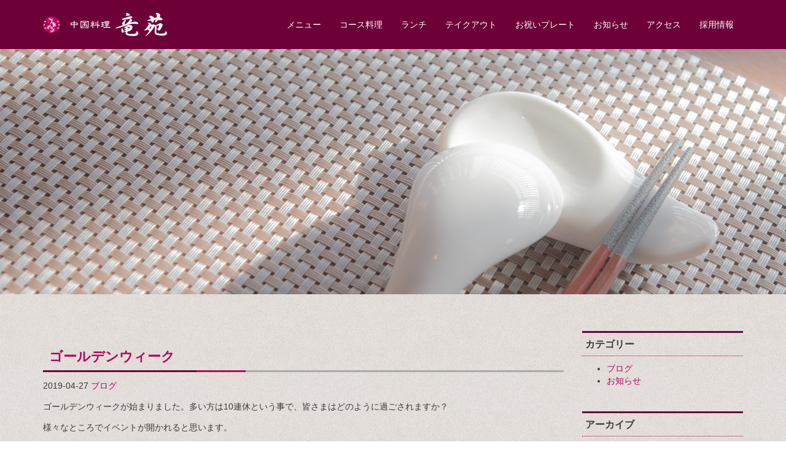

--- FILE ---
content_type: text/html; charset=UTF-8
request_url: https://ryuen.jp/2019/04/
body_size: 9464
content:
<!doctype html>
<head>
<meta charset="utf-8">
<meta http-equiv="X-UA-Compatible" content="IE=edge,chrome=1">
<title>4月 | 2019 | 吉岡町の中国料理店 竜苑</title>

<!--[if lt IE 9]>
<script src="js/html5shiv.js"></script>
<script src="js/respond.min.js"></script>
<![endif]-->

<meta name="viewport" content="width=device-width, initial-scale=1.0, maximum-scale=1">

<link rel="stylesheet" href="https://ryuen.jp/wp-content/themes/bc-bootstrap3/css/bootstrap.min.css">
<link rel="stylesheet" href="https://ryuen.jp/wp-content/themes/bc-bootstrap3/style.css" type="text/css" media="screen" />

<link rel="shortcut icon" href="images/ico/favicon.ico">
<link rel="apple-touch-icon-precomposed" sizes="144x144" href="images/ico/icon-144.png">
<link rel="apple-touch-icon-precomposed" sizes="114x114" href="images/ico/icon-114.png">
<link rel="apple-touch-icon-precomposed" sizes="72x72" href="images/ico/icon-72.png">
<link rel="apple-touch-icon-precomposed" href="images/ico/icon-57.png">

<meta name='robots' content='max-image-preview:large' />
<link rel='dns-prefetch' href='//www.googletagmanager.com' />
<script type="text/javascript">
/* <![CDATA[ */
window._wpemojiSettings = {"baseUrl":"https:\/\/s.w.org\/images\/core\/emoji\/15.0.3\/72x72\/","ext":".png","svgUrl":"https:\/\/s.w.org\/images\/core\/emoji\/15.0.3\/svg\/","svgExt":".svg","source":{"concatemoji":"https:\/\/ryuen.jp\/wp-includes\/js\/wp-emoji-release.min.js?ver=6.5.7"}};
/*! This file is auto-generated */
!function(i,n){var o,s,e;function c(e){try{var t={supportTests:e,timestamp:(new Date).valueOf()};sessionStorage.setItem(o,JSON.stringify(t))}catch(e){}}function p(e,t,n){e.clearRect(0,0,e.canvas.width,e.canvas.height),e.fillText(t,0,0);var t=new Uint32Array(e.getImageData(0,0,e.canvas.width,e.canvas.height).data),r=(e.clearRect(0,0,e.canvas.width,e.canvas.height),e.fillText(n,0,0),new Uint32Array(e.getImageData(0,0,e.canvas.width,e.canvas.height).data));return t.every(function(e,t){return e===r[t]})}function u(e,t,n){switch(t){case"flag":return n(e,"\ud83c\udff3\ufe0f\u200d\u26a7\ufe0f","\ud83c\udff3\ufe0f\u200b\u26a7\ufe0f")?!1:!n(e,"\ud83c\uddfa\ud83c\uddf3","\ud83c\uddfa\u200b\ud83c\uddf3")&&!n(e,"\ud83c\udff4\udb40\udc67\udb40\udc62\udb40\udc65\udb40\udc6e\udb40\udc67\udb40\udc7f","\ud83c\udff4\u200b\udb40\udc67\u200b\udb40\udc62\u200b\udb40\udc65\u200b\udb40\udc6e\u200b\udb40\udc67\u200b\udb40\udc7f");case"emoji":return!n(e,"\ud83d\udc26\u200d\u2b1b","\ud83d\udc26\u200b\u2b1b")}return!1}function f(e,t,n){var r="undefined"!=typeof WorkerGlobalScope&&self instanceof WorkerGlobalScope?new OffscreenCanvas(300,150):i.createElement("canvas"),a=r.getContext("2d",{willReadFrequently:!0}),o=(a.textBaseline="top",a.font="600 32px Arial",{});return e.forEach(function(e){o[e]=t(a,e,n)}),o}function t(e){var t=i.createElement("script");t.src=e,t.defer=!0,i.head.appendChild(t)}"undefined"!=typeof Promise&&(o="wpEmojiSettingsSupports",s=["flag","emoji"],n.supports={everything:!0,everythingExceptFlag:!0},e=new Promise(function(e){i.addEventListener("DOMContentLoaded",e,{once:!0})}),new Promise(function(t){var n=function(){try{var e=JSON.parse(sessionStorage.getItem(o));if("object"==typeof e&&"number"==typeof e.timestamp&&(new Date).valueOf()<e.timestamp+604800&&"object"==typeof e.supportTests)return e.supportTests}catch(e){}return null}();if(!n){if("undefined"!=typeof Worker&&"undefined"!=typeof OffscreenCanvas&&"undefined"!=typeof URL&&URL.createObjectURL&&"undefined"!=typeof Blob)try{var e="postMessage("+f.toString()+"("+[JSON.stringify(s),u.toString(),p.toString()].join(",")+"));",r=new Blob([e],{type:"text/javascript"}),a=new Worker(URL.createObjectURL(r),{name:"wpTestEmojiSupports"});return void(a.onmessage=function(e){c(n=e.data),a.terminate(),t(n)})}catch(e){}c(n=f(s,u,p))}t(n)}).then(function(e){for(var t in e)n.supports[t]=e[t],n.supports.everything=n.supports.everything&&n.supports[t],"flag"!==t&&(n.supports.everythingExceptFlag=n.supports.everythingExceptFlag&&n.supports[t]);n.supports.everythingExceptFlag=n.supports.everythingExceptFlag&&!n.supports.flag,n.DOMReady=!1,n.readyCallback=function(){n.DOMReady=!0}}).then(function(){return e}).then(function(){var e;n.supports.everything||(n.readyCallback(),(e=n.source||{}).concatemoji?t(e.concatemoji):e.wpemoji&&e.twemoji&&(t(e.twemoji),t(e.wpemoji)))}))}((window,document),window._wpemojiSettings);
/* ]]> */
</script>
<link rel='stylesheet' id='responsive-slider-css' href='https://ryuen.jp/wp-content/plugins/responsive-slider/css/responsive-slider.css?ver=0.1' type='text/css' media='all' />
<style id='wp-emoji-styles-inline-css' type='text/css'>

	img.wp-smiley, img.emoji {
		display: inline !important;
		border: none !important;
		box-shadow: none !important;
		height: 1em !important;
		width: 1em !important;
		margin: 0 0.07em !important;
		vertical-align: -0.1em !important;
		background: none !important;
		padding: 0 !important;
	}
</style>
<link rel='stylesheet' id='wp-block-library-css' href='https://ryuen.jp/wp-includes/css/dist/block-library/style.min.css?ver=6.5.7' type='text/css' media='all' />
<style id='classic-theme-styles-inline-css' type='text/css'>
/*! This file is auto-generated */
.wp-block-button__link{color:#fff;background-color:#32373c;border-radius:9999px;box-shadow:none;text-decoration:none;padding:calc(.667em + 2px) calc(1.333em + 2px);font-size:1.125em}.wp-block-file__button{background:#32373c;color:#fff;text-decoration:none}
</style>
<style id='global-styles-inline-css' type='text/css'>
body{--wp--preset--color--black: #000000;--wp--preset--color--cyan-bluish-gray: #abb8c3;--wp--preset--color--white: #ffffff;--wp--preset--color--pale-pink: #f78da7;--wp--preset--color--vivid-red: #cf2e2e;--wp--preset--color--luminous-vivid-orange: #ff6900;--wp--preset--color--luminous-vivid-amber: #fcb900;--wp--preset--color--light-green-cyan: #7bdcb5;--wp--preset--color--vivid-green-cyan: #00d084;--wp--preset--color--pale-cyan-blue: #8ed1fc;--wp--preset--color--vivid-cyan-blue: #0693e3;--wp--preset--color--vivid-purple: #9b51e0;--wp--preset--gradient--vivid-cyan-blue-to-vivid-purple: linear-gradient(135deg,rgba(6,147,227,1) 0%,rgb(155,81,224) 100%);--wp--preset--gradient--light-green-cyan-to-vivid-green-cyan: linear-gradient(135deg,rgb(122,220,180) 0%,rgb(0,208,130) 100%);--wp--preset--gradient--luminous-vivid-amber-to-luminous-vivid-orange: linear-gradient(135deg,rgba(252,185,0,1) 0%,rgba(255,105,0,1) 100%);--wp--preset--gradient--luminous-vivid-orange-to-vivid-red: linear-gradient(135deg,rgba(255,105,0,1) 0%,rgb(207,46,46) 100%);--wp--preset--gradient--very-light-gray-to-cyan-bluish-gray: linear-gradient(135deg,rgb(238,238,238) 0%,rgb(169,184,195) 100%);--wp--preset--gradient--cool-to-warm-spectrum: linear-gradient(135deg,rgb(74,234,220) 0%,rgb(151,120,209) 20%,rgb(207,42,186) 40%,rgb(238,44,130) 60%,rgb(251,105,98) 80%,rgb(254,248,76) 100%);--wp--preset--gradient--blush-light-purple: linear-gradient(135deg,rgb(255,206,236) 0%,rgb(152,150,240) 100%);--wp--preset--gradient--blush-bordeaux: linear-gradient(135deg,rgb(254,205,165) 0%,rgb(254,45,45) 50%,rgb(107,0,62) 100%);--wp--preset--gradient--luminous-dusk: linear-gradient(135deg,rgb(255,203,112) 0%,rgb(199,81,192) 50%,rgb(65,88,208) 100%);--wp--preset--gradient--pale-ocean: linear-gradient(135deg,rgb(255,245,203) 0%,rgb(182,227,212) 50%,rgb(51,167,181) 100%);--wp--preset--gradient--electric-grass: linear-gradient(135deg,rgb(202,248,128) 0%,rgb(113,206,126) 100%);--wp--preset--gradient--midnight: linear-gradient(135deg,rgb(2,3,129) 0%,rgb(40,116,252) 100%);--wp--preset--font-size--small: 13px;--wp--preset--font-size--medium: 20px;--wp--preset--font-size--large: 36px;--wp--preset--font-size--x-large: 42px;--wp--preset--spacing--20: 0.44rem;--wp--preset--spacing--30: 0.67rem;--wp--preset--spacing--40: 1rem;--wp--preset--spacing--50: 1.5rem;--wp--preset--spacing--60: 2.25rem;--wp--preset--spacing--70: 3.38rem;--wp--preset--spacing--80: 5.06rem;--wp--preset--shadow--natural: 6px 6px 9px rgba(0, 0, 0, 0.2);--wp--preset--shadow--deep: 12px 12px 50px rgba(0, 0, 0, 0.4);--wp--preset--shadow--sharp: 6px 6px 0px rgba(0, 0, 0, 0.2);--wp--preset--shadow--outlined: 6px 6px 0px -3px rgba(255, 255, 255, 1), 6px 6px rgba(0, 0, 0, 1);--wp--preset--shadow--crisp: 6px 6px 0px rgba(0, 0, 0, 1);}:where(.is-layout-flex){gap: 0.5em;}:where(.is-layout-grid){gap: 0.5em;}body .is-layout-flex{display: flex;}body .is-layout-flex{flex-wrap: wrap;align-items: center;}body .is-layout-flex > *{margin: 0;}body .is-layout-grid{display: grid;}body .is-layout-grid > *{margin: 0;}:where(.wp-block-columns.is-layout-flex){gap: 2em;}:where(.wp-block-columns.is-layout-grid){gap: 2em;}:where(.wp-block-post-template.is-layout-flex){gap: 1.25em;}:where(.wp-block-post-template.is-layout-grid){gap: 1.25em;}.has-black-color{color: var(--wp--preset--color--black) !important;}.has-cyan-bluish-gray-color{color: var(--wp--preset--color--cyan-bluish-gray) !important;}.has-white-color{color: var(--wp--preset--color--white) !important;}.has-pale-pink-color{color: var(--wp--preset--color--pale-pink) !important;}.has-vivid-red-color{color: var(--wp--preset--color--vivid-red) !important;}.has-luminous-vivid-orange-color{color: var(--wp--preset--color--luminous-vivid-orange) !important;}.has-luminous-vivid-amber-color{color: var(--wp--preset--color--luminous-vivid-amber) !important;}.has-light-green-cyan-color{color: var(--wp--preset--color--light-green-cyan) !important;}.has-vivid-green-cyan-color{color: var(--wp--preset--color--vivid-green-cyan) !important;}.has-pale-cyan-blue-color{color: var(--wp--preset--color--pale-cyan-blue) !important;}.has-vivid-cyan-blue-color{color: var(--wp--preset--color--vivid-cyan-blue) !important;}.has-vivid-purple-color{color: var(--wp--preset--color--vivid-purple) !important;}.has-black-background-color{background-color: var(--wp--preset--color--black) !important;}.has-cyan-bluish-gray-background-color{background-color: var(--wp--preset--color--cyan-bluish-gray) !important;}.has-white-background-color{background-color: var(--wp--preset--color--white) !important;}.has-pale-pink-background-color{background-color: var(--wp--preset--color--pale-pink) !important;}.has-vivid-red-background-color{background-color: var(--wp--preset--color--vivid-red) !important;}.has-luminous-vivid-orange-background-color{background-color: var(--wp--preset--color--luminous-vivid-orange) !important;}.has-luminous-vivid-amber-background-color{background-color: var(--wp--preset--color--luminous-vivid-amber) !important;}.has-light-green-cyan-background-color{background-color: var(--wp--preset--color--light-green-cyan) !important;}.has-vivid-green-cyan-background-color{background-color: var(--wp--preset--color--vivid-green-cyan) !important;}.has-pale-cyan-blue-background-color{background-color: var(--wp--preset--color--pale-cyan-blue) !important;}.has-vivid-cyan-blue-background-color{background-color: var(--wp--preset--color--vivid-cyan-blue) !important;}.has-vivid-purple-background-color{background-color: var(--wp--preset--color--vivid-purple) !important;}.has-black-border-color{border-color: var(--wp--preset--color--black) !important;}.has-cyan-bluish-gray-border-color{border-color: var(--wp--preset--color--cyan-bluish-gray) !important;}.has-white-border-color{border-color: var(--wp--preset--color--white) !important;}.has-pale-pink-border-color{border-color: var(--wp--preset--color--pale-pink) !important;}.has-vivid-red-border-color{border-color: var(--wp--preset--color--vivid-red) !important;}.has-luminous-vivid-orange-border-color{border-color: var(--wp--preset--color--luminous-vivid-orange) !important;}.has-luminous-vivid-amber-border-color{border-color: var(--wp--preset--color--luminous-vivid-amber) !important;}.has-light-green-cyan-border-color{border-color: var(--wp--preset--color--light-green-cyan) !important;}.has-vivid-green-cyan-border-color{border-color: var(--wp--preset--color--vivid-green-cyan) !important;}.has-pale-cyan-blue-border-color{border-color: var(--wp--preset--color--pale-cyan-blue) !important;}.has-vivid-cyan-blue-border-color{border-color: var(--wp--preset--color--vivid-cyan-blue) !important;}.has-vivid-purple-border-color{border-color: var(--wp--preset--color--vivid-purple) !important;}.has-vivid-cyan-blue-to-vivid-purple-gradient-background{background: var(--wp--preset--gradient--vivid-cyan-blue-to-vivid-purple) !important;}.has-light-green-cyan-to-vivid-green-cyan-gradient-background{background: var(--wp--preset--gradient--light-green-cyan-to-vivid-green-cyan) !important;}.has-luminous-vivid-amber-to-luminous-vivid-orange-gradient-background{background: var(--wp--preset--gradient--luminous-vivid-amber-to-luminous-vivid-orange) !important;}.has-luminous-vivid-orange-to-vivid-red-gradient-background{background: var(--wp--preset--gradient--luminous-vivid-orange-to-vivid-red) !important;}.has-very-light-gray-to-cyan-bluish-gray-gradient-background{background: var(--wp--preset--gradient--very-light-gray-to-cyan-bluish-gray) !important;}.has-cool-to-warm-spectrum-gradient-background{background: var(--wp--preset--gradient--cool-to-warm-spectrum) !important;}.has-blush-light-purple-gradient-background{background: var(--wp--preset--gradient--blush-light-purple) !important;}.has-blush-bordeaux-gradient-background{background: var(--wp--preset--gradient--blush-bordeaux) !important;}.has-luminous-dusk-gradient-background{background: var(--wp--preset--gradient--luminous-dusk) !important;}.has-pale-ocean-gradient-background{background: var(--wp--preset--gradient--pale-ocean) !important;}.has-electric-grass-gradient-background{background: var(--wp--preset--gradient--electric-grass) !important;}.has-midnight-gradient-background{background: var(--wp--preset--gradient--midnight) !important;}.has-small-font-size{font-size: var(--wp--preset--font-size--small) !important;}.has-medium-font-size{font-size: var(--wp--preset--font-size--medium) !important;}.has-large-font-size{font-size: var(--wp--preset--font-size--large) !important;}.has-x-large-font-size{font-size: var(--wp--preset--font-size--x-large) !important;}
.wp-block-navigation a:where(:not(.wp-element-button)){color: inherit;}
:where(.wp-block-post-template.is-layout-flex){gap: 1.25em;}:where(.wp-block-post-template.is-layout-grid){gap: 1.25em;}
:where(.wp-block-columns.is-layout-flex){gap: 2em;}:where(.wp-block-columns.is-layout-grid){gap: 2em;}
.wp-block-pullquote{font-size: 1.5em;line-height: 1.6;}
</style>
<link rel='stylesheet' id='wp-pagenavi-css' href='https://ryuen.jp/wp-content/plugins/wp-pagenavi/pagenavi-css.css?ver=2.70' type='text/css' media='all' />
<script type="text/javascript" src="https://ryuen.jp/wp-includes/js/jquery/jquery.min.js?ver=3.7.1" id="jquery-core-js"></script>
<script type="text/javascript" src="https://ryuen.jp/wp-includes/js/jquery/jquery-migrate.min.js?ver=3.4.1" id="jquery-migrate-js"></script>
<script type="text/javascript" src="https://ryuen.jp/wp-content/plugins/wp-retina-2x/app/picturefill.min.js?ver=1741770791" id="wr2x-picturefill-js-js"></script>

<!-- Site Kit によって追加された Google タグ（gtag.js）スニペット -->

<!-- Google アナリティクス スニペット (Site Kit が追加) -->
<script type="text/javascript" src="https://www.googletagmanager.com/gtag/js?id=GT-TBBKLPFN" id="google_gtagjs-js" async></script>
<script type="text/javascript" id="google_gtagjs-js-after">
/* <![CDATA[ */
window.dataLayer = window.dataLayer || [];function gtag(){dataLayer.push(arguments);}
gtag("set","linker",{"domains":["ryuen.jp"]});
gtag("js", new Date());
gtag("set", "developer_id.dZTNiMT", true);
gtag("config", "GT-TBBKLPFN");
/* ]]> */
</script>

<!-- Site Kit によって追加された終了 Google タグ（gtag.js）スニペット -->
<link rel="https://api.w.org/" href="https://ryuen.jp/wp-json/" /><link rel="EditURI" type="application/rsd+xml" title="RSD" href="https://ryuen.jp/xmlrpc.php?rsd" />
<meta name="generator" content="WordPress 6.5.7" />
<meta name="generator" content="Site Kit by Google 1.153.0" /><style type="text/css" id="custom-background-css">
body.custom-background { background-image: url("https://ryuen.jp/wp-content/uploads/2014/01/back-pattern-light.jpg"); background-position: left top; background-size: auto; background-repeat: repeat; background-attachment: fixed; }
</style>
		
<script src="https://ryuen.jp/wp-content/themes/bc-bootstrap3/js/bootstrap.min.js"></script>

</head>
<body class="archive date custom-background">



	<div class="navbar navbar-inverse navbar-static-top">
        <div class="container">
        	<div class="navbar-header">
            	<a href='https://ryuen.jp/' title='吉岡町の中国料理店 竜苑' rel='home' class="navbar-brand">
            	                    <img src='http://ryuen.jp/wp-content/uploads/2014/01/8cf909b75b346810bd92867ab90213c21.png' alt='吉岡町の中国料理店 竜苑' width="202" height="50">
                </a>
	        	<button class = "navbar-toggle" data-toggle = "collapse" data-target = ".navHeaderCollapse">
					<span class = "icon-bar"></span>
					<span class = "icon-bar"></span>
					<span class = "icon-bar"></span>
				</button>
            </div>
            <div class="collapse navbar-collapse navHeaderCollapse">
	          <ul id="navbar" class="nav navbar-nav navbar-right"><li id="menu-item-2172" class="menu-item menu-item-type-post_type menu-item-object-page menu-item-2172"><a href="https://ryuen.jp/menu/">メニュー</a></li>
<li id="menu-item-2170" class="menu-item menu-item-type-post_type menu-item-object-page menu-item-2170"><a href="https://ryuen.jp/banquet/">コース料理</a></li>
<li id="menu-item-2173" class="menu-item menu-item-type-post_type menu-item-object-page menu-item-2173"><a href="https://ryuen.jp/lunch-2/">ランチ</a></li>
<li id="menu-item-2171" class="menu-item menu-item-type-post_type menu-item-object-page menu-item-2171"><a href="https://ryuen.jp/%e3%83%86%e3%82%a4%e3%82%af%e3%82%a2%e3%82%a6%e3%83%88/">テイクアウト</a></li>
<li id="menu-item-3547" class="menu-item menu-item-type-post_type menu-item-object-page menu-item-3547"><a href="https://ryuen.jp/%e3%81%8a%e7%a5%9d%e3%81%84%e3%83%97%e3%83%ac%e3%83%bc%e3%83%88/">お祝いプレート</a></li>
<li id="menu-item-2168" class="menu-item menu-item-type-post_type menu-item-object-page current_page_parent menu-item-2168"><a href="https://ryuen.jp/news/">お知らせ</a></li>
<li id="menu-item-2169" class="menu-item menu-item-type-post_type menu-item-object-page menu-item-2169"><a href="https://ryuen.jp/access/">アクセス</a></li>
<li id="menu-item-2178" class="menu-item menu-item-type-post_type menu-item-object-page menu-item-2178"><a href="https://ryuen.jp/job/">採用情報</a></li>
</ul>	        </div>
        </div>
    </div>

	    	    				<div class="mainImg"><img src="https://ryuen.jp/wp-content/themes/bc-bootstrap3/images/mainImg03.jpg" alt=""></div>
				    
	<div class = "container">


<div class="row mgt40 mgb40">
	<section role="main" class="col-md-9">
				
	<article class="post-1363 post type-post status-publish format-standard hentry category-blog" id="post-1363">
		        <header>
			            	<h2><a href="https://ryuen.jp/2019/04/%e3%82%b4%e3%83%bc%e3%83%ab%e3%83%87%e3%83%b3%e3%82%a6%e3%82%a3%e3%83%bc%e3%82%af/" rel="bookmark" title="Permanent Link to ゴールデンウィーク">
						ゴールデンウィーク			            	</a></h2>
            			<p class="stats"><time datetime="2019-04-27" class="postDate">2019-04-27</time> <span class="category"> <a href="https://ryuen.jp/category/blog/" rel="category tag">ブログ</a></span>
			 </p>
		</header>
        		
		
<p>ゴールデンウィークが始まりました。多い方は10連休という事で、皆さまはどのように過ごされますか？</p>



<p>様々なところでイベントが開かれると思います。</p>



<p>イベント帰り、伊香保、草津などなどのご旅行帰り、帰省されたご家族皆でのお食事に、当店も皆様のご来店お待ちしております。</p>



<p>2019年ゴールデンウィークの予定です。Facebookには掲載しておりましたが、ホームページが見られない状況になってしまったので掲載できずにいました。申し訳ございません。</p>



<p> ランチタイムのご予約は6名様～、ディナータイムはご予約優先となります。<br> ご来店予定のお客様はご予約お待ちしております。</p>



<p> スタッフ一同皆様のご来店お待ちしております。</p>



<figure class="wp-block-image"><img fetchpriority="high" decoding="async" width="566" height="800" src="https://ryuen.jp/wp-content/uploads/2019/04/img056-566x800.jpg" alt="" class="wp-image-1364" srcset="https://ryuen.jp/wp-content/uploads/2019/04/img056-566x800.jpg 566w, https://ryuen.jp/wp-content/uploads/2019/04/img056-226x320.jpg 226w, https://ryuen.jp/wp-content/uploads/2019/04/img056-940x1329.jpg 940w, https://ryuen.jp/wp-content/uploads/2019/04/img056-566x800@2x.jpg 1132w, https://ryuen.jp/wp-content/uploads/2019/04/img056-226x320@2x.jpg 452w, https://ryuen.jp/wp-content/uploads/2019/04/img056-940x1329@2x.jpg 1880w" sizes="(max-width: 566px) 100vw, 566px" /></figure>
        <div class="clear"></div>
		
	</article>
	

	<article class="post-1361 post type-post status-publish format-standard hentry category-blog" id="post-1361">
		        <header>
			            	<h2><a href="https://ryuen.jp/2019/04/%e5%be%a9%e6%97%a7/" rel="bookmark" title="Permanent Link to 復旧!">
						復旧!			            	</a></h2>
            			<p class="stats"><time datetime="2019-04-27" class="postDate">2019-04-27</time> <span class="category"> <a href="https://ryuen.jp/category/blog/" rel="category tag">ブログ</a></span>
			 </p>
		</header>
        		
		
<p>少しの間ホームページが見られない状況でしたが、ようやく復旧いたしました。</p>



<p>ご迷惑をおかけしました。<br></p>



<p><br></p>
        <div class="clear"></div>
		
	</article>
	

	<article class="post-1341 post type-post status-publish format-standard hentry category-23" id="post-1341">
		        <header>
			            	<h2><a href="https://ryuen.jp/2019/04/4%e6%9c%88%e3%81%ae%e3%81%8a%e4%bc%91%e3%81%bf-4/" rel="bookmark" title="Permanent Link to 4月のお休み">
						4月のお休み			            	</a></h2>
            			<p class="stats"><time datetime="2019-04-04" class="postDate">2019-04-04</time> <span class="category"> <a href="https://ryuen.jp/category/%e3%81%8a%e7%9f%a5%e3%82%89%e3%81%9b/" rel="category tag">お知らせ</a></span>
			 </p>
		</header>
        		
		
<p>4月になりました。<br> 寒い日と暖かい日があり、体調管理が難しいですね。</p>



<p> 遅くなりましたが、4月のお休みです。<br> 本日4日(木)のディナータイムと明日5日(金)はお休みさせていただきます。</p>



<p> また、ゴールデンウィークに関しては改めて掲載いたします。</p>



<figure class="wp-block-image"><img decoding="async" width="800" height="566" src="https://ryuen.jp/wp-content/uploads/2019/04/5ba897d6d697425ab4b38f14e988b482-800x566.jpg" alt="" class="wp-image-1342" srcset="https://ryuen.jp/wp-content/uploads/2019/04/5ba897d6d697425ab4b38f14e988b482-800x566.jpg 800w, https://ryuen.jp/wp-content/uploads/2019/04/5ba897d6d697425ab4b38f14e988b482-320x226.jpg 320w, https://ryuen.jp/wp-content/uploads/2019/04/5ba897d6d697425ab4b38f14e988b482-940x665.jpg 940w, https://ryuen.jp/wp-content/uploads/2019/04/5ba897d6d697425ab4b38f14e988b482-800x566@2x.jpg 1600w, https://ryuen.jp/wp-content/uploads/2019/04/5ba897d6d697425ab4b38f14e988b482-320x226@2x.jpg 640w, https://ryuen.jp/wp-content/uploads/2019/04/5ba897d6d697425ab4b38f14e988b482-940x665@2x.jpg 1880w" sizes="(max-width: 800px) 100vw, 800px" /></figure>
        <div class="clear"></div>
		
	</article>
	

<nav class="pagination">
	</nav>
	</section>
	<aside id="sidebar" class="col-md-3">
    <div class="sidebar_widget"><h4>カテゴリー</h4>
			<ul>
					<li class="cat-item cat-item-1"><a href="https://ryuen.jp/category/blog/">ブログ</a>
</li>
	<li class="cat-item cat-item-23"><a href="https://ryuen.jp/category/%e3%81%8a%e7%9f%a5%e3%82%89%e3%81%9b/">お知らせ</a>
</li>
			</ul>

			</div><div class="sidebar_widget"><h4>アーカイブ</h4>
			<ul>
					<li><a href='https://ryuen.jp/2026/01/'>2026年1月</a></li>
	<li><a href='https://ryuen.jp/2025/12/'>2025年12月</a></li>
	<li><a href='https://ryuen.jp/2025/11/'>2025年11月</a></li>
	<li><a href='https://ryuen.jp/2025/10/'>2025年10月</a></li>
	<li><a href='https://ryuen.jp/2025/09/'>2025年9月</a></li>
	<li><a href='https://ryuen.jp/2025/08/'>2025年8月</a></li>
	<li><a href='https://ryuen.jp/2025/07/'>2025年7月</a></li>
	<li><a href='https://ryuen.jp/2025/06/'>2025年6月</a></li>
	<li><a href='https://ryuen.jp/2025/05/'>2025年5月</a></li>
	<li><a href='https://ryuen.jp/2025/04/'>2025年4月</a></li>
	<li><a href='https://ryuen.jp/2025/03/'>2025年3月</a></li>
	<li><a href='https://ryuen.jp/2025/02/'>2025年2月</a></li>
	<li><a href='https://ryuen.jp/2025/01/'>2025年1月</a></li>
	<li><a href='https://ryuen.jp/2024/12/'>2024年12月</a></li>
	<li><a href='https://ryuen.jp/2024/11/'>2024年11月</a></li>
	<li><a href='https://ryuen.jp/2024/10/'>2024年10月</a></li>
	<li><a href='https://ryuen.jp/2024/09/'>2024年9月</a></li>
	<li><a href='https://ryuen.jp/2024/08/'>2024年8月</a></li>
	<li><a href='https://ryuen.jp/2024/07/'>2024年7月</a></li>
	<li><a href='https://ryuen.jp/2024/06/'>2024年6月</a></li>
	<li><a href='https://ryuen.jp/2024/05/'>2024年5月</a></li>
	<li><a href='https://ryuen.jp/2024/04/'>2024年4月</a></li>
	<li><a href='https://ryuen.jp/2024/03/'>2024年3月</a></li>
	<li><a href='https://ryuen.jp/2024/02/'>2024年2月</a></li>
	<li><a href='https://ryuen.jp/2024/01/'>2024年1月</a></li>
	<li><a href='https://ryuen.jp/2023/12/'>2023年12月</a></li>
	<li><a href='https://ryuen.jp/2023/11/'>2023年11月</a></li>
	<li><a href='https://ryuen.jp/2023/10/'>2023年10月</a></li>
	<li><a href='https://ryuen.jp/2023/09/'>2023年9月</a></li>
	<li><a href='https://ryuen.jp/2023/08/'>2023年8月</a></li>
	<li><a href='https://ryuen.jp/2023/07/'>2023年7月</a></li>
	<li><a href='https://ryuen.jp/2023/06/'>2023年6月</a></li>
	<li><a href='https://ryuen.jp/2023/05/'>2023年5月</a></li>
	<li><a href='https://ryuen.jp/2023/04/'>2023年4月</a></li>
	<li><a href='https://ryuen.jp/2023/03/'>2023年3月</a></li>
	<li><a href='https://ryuen.jp/2023/02/'>2023年2月</a></li>
	<li><a href='https://ryuen.jp/2023/01/'>2023年1月</a></li>
	<li><a href='https://ryuen.jp/2022/12/'>2022年12月</a></li>
	<li><a href='https://ryuen.jp/2022/11/'>2022年11月</a></li>
	<li><a href='https://ryuen.jp/2022/10/'>2022年10月</a></li>
	<li><a href='https://ryuen.jp/2022/09/'>2022年9月</a></li>
	<li><a href='https://ryuen.jp/2022/08/'>2022年8月</a></li>
	<li><a href='https://ryuen.jp/2022/07/'>2022年7月</a></li>
	<li><a href='https://ryuen.jp/2022/06/'>2022年6月</a></li>
	<li><a href='https://ryuen.jp/2022/05/'>2022年5月</a></li>
	<li><a href='https://ryuen.jp/2022/04/'>2022年4月</a></li>
	<li><a href='https://ryuen.jp/2022/03/'>2022年3月</a></li>
	<li><a href='https://ryuen.jp/2022/02/'>2022年2月</a></li>
	<li><a href='https://ryuen.jp/2022/01/'>2022年1月</a></li>
	<li><a href='https://ryuen.jp/2021/12/'>2021年12月</a></li>
	<li><a href='https://ryuen.jp/2021/11/'>2021年11月</a></li>
	<li><a href='https://ryuen.jp/2021/10/'>2021年10月</a></li>
	<li><a href='https://ryuen.jp/2021/09/'>2021年9月</a></li>
	<li><a href='https://ryuen.jp/2021/08/'>2021年8月</a></li>
	<li><a href='https://ryuen.jp/2021/07/'>2021年7月</a></li>
	<li><a href='https://ryuen.jp/2021/06/'>2021年6月</a></li>
	<li><a href='https://ryuen.jp/2021/05/'>2021年5月</a></li>
	<li><a href='https://ryuen.jp/2021/04/'>2021年4月</a></li>
	<li><a href='https://ryuen.jp/2021/03/'>2021年3月</a></li>
	<li><a href='https://ryuen.jp/2021/02/'>2021年2月</a></li>
	<li><a href='https://ryuen.jp/2021/01/'>2021年1月</a></li>
	<li><a href='https://ryuen.jp/2020/12/'>2020年12月</a></li>
	<li><a href='https://ryuen.jp/2020/11/'>2020年11月</a></li>
	<li><a href='https://ryuen.jp/2020/10/'>2020年10月</a></li>
	<li><a href='https://ryuen.jp/2020/09/'>2020年9月</a></li>
	<li><a href='https://ryuen.jp/2020/08/'>2020年8月</a></li>
	<li><a href='https://ryuen.jp/2020/07/'>2020年7月</a></li>
	<li><a href='https://ryuen.jp/2020/06/'>2020年6月</a></li>
	<li><a href='https://ryuen.jp/2020/05/'>2020年5月</a></li>
	<li><a href='https://ryuen.jp/2020/04/'>2020年4月</a></li>
	<li><a href='https://ryuen.jp/2020/03/'>2020年3月</a></li>
	<li><a href='https://ryuen.jp/2020/02/'>2020年2月</a></li>
	<li><a href='https://ryuen.jp/2020/01/'>2020年1月</a></li>
	<li><a href='https://ryuen.jp/2019/12/'>2019年12月</a></li>
	<li><a href='https://ryuen.jp/2019/11/'>2019年11月</a></li>
	<li><a href='https://ryuen.jp/2019/10/'>2019年10月</a></li>
	<li><a href='https://ryuen.jp/2019/09/'>2019年9月</a></li>
	<li><a href='https://ryuen.jp/2019/08/'>2019年8月</a></li>
	<li><a href='https://ryuen.jp/2019/07/'>2019年7月</a></li>
	<li><a href='https://ryuen.jp/2019/06/'>2019年6月</a></li>
	<li><a href='https://ryuen.jp/2019/05/'>2019年5月</a></li>
	<li><a href='https://ryuen.jp/2019/04/' aria-current="page">2019年4月</a></li>
	<li><a href='https://ryuen.jp/2019/03/'>2019年3月</a></li>
	<li><a href='https://ryuen.jp/2019/02/'>2019年2月</a></li>
	<li><a href='https://ryuen.jp/2019/01/'>2019年1月</a></li>
	<li><a href='https://ryuen.jp/2018/12/'>2018年12月</a></li>
	<li><a href='https://ryuen.jp/2018/11/'>2018年11月</a></li>
	<li><a href='https://ryuen.jp/2018/10/'>2018年10月</a></li>
	<li><a href='https://ryuen.jp/2018/09/'>2018年9月</a></li>
	<li><a href='https://ryuen.jp/2018/08/'>2018年8月</a></li>
	<li><a href='https://ryuen.jp/2018/07/'>2018年7月</a></li>
	<li><a href='https://ryuen.jp/2018/05/'>2018年5月</a></li>
	<li><a href='https://ryuen.jp/2018/03/'>2018年3月</a></li>
	<li><a href='https://ryuen.jp/2018/02/'>2018年2月</a></li>
	<li><a href='https://ryuen.jp/2018/01/'>2018年1月</a></li>
	<li><a href='https://ryuen.jp/2017/12/'>2017年12月</a></li>
	<li><a href='https://ryuen.jp/2017/11/'>2017年11月</a></li>
	<li><a href='https://ryuen.jp/2017/10/'>2017年10月</a></li>
	<li><a href='https://ryuen.jp/2017/08/'>2017年8月</a></li>
	<li><a href='https://ryuen.jp/2017/07/'>2017年7月</a></li>
	<li><a href='https://ryuen.jp/2017/06/'>2017年6月</a></li>
	<li><a href='https://ryuen.jp/2017/04/'>2017年4月</a></li>
	<li><a href='https://ryuen.jp/2017/03/'>2017年3月</a></li>
	<li><a href='https://ryuen.jp/2017/02/'>2017年2月</a></li>
	<li><a href='https://ryuen.jp/2017/01/'>2017年1月</a></li>
	<li><a href='https://ryuen.jp/2016/12/'>2016年12月</a></li>
	<li><a href='https://ryuen.jp/2016/11/'>2016年11月</a></li>
	<li><a href='https://ryuen.jp/2016/10/'>2016年10月</a></li>
	<li><a href='https://ryuen.jp/2016/09/'>2016年9月</a></li>
	<li><a href='https://ryuen.jp/2016/08/'>2016年8月</a></li>
	<li><a href='https://ryuen.jp/2016/07/'>2016年7月</a></li>
	<li><a href='https://ryuen.jp/2016/06/'>2016年6月</a></li>
	<li><a href='https://ryuen.jp/2016/05/'>2016年5月</a></li>
	<li><a href='https://ryuen.jp/2016/04/'>2016年4月</a></li>
	<li><a href='https://ryuen.jp/2016/03/'>2016年3月</a></li>
	<li><a href='https://ryuen.jp/2016/02/'>2016年2月</a></li>
	<li><a href='https://ryuen.jp/2016/01/'>2016年1月</a></li>
	<li><a href='https://ryuen.jp/2015/12/'>2015年12月</a></li>
	<li><a href='https://ryuen.jp/2015/11/'>2015年11月</a></li>
	<li><a href='https://ryuen.jp/2015/10/'>2015年10月</a></li>
	<li><a href='https://ryuen.jp/2015/09/'>2015年9月</a></li>
	<li><a href='https://ryuen.jp/2015/08/'>2015年8月</a></li>
	<li><a href='https://ryuen.jp/2015/07/'>2015年7月</a></li>
	<li><a href='https://ryuen.jp/2015/06/'>2015年6月</a></li>
	<li><a href='https://ryuen.jp/2015/05/'>2015年5月</a></li>
	<li><a href='https://ryuen.jp/2015/04/'>2015年4月</a></li>
	<li><a href='https://ryuen.jp/2015/03/'>2015年3月</a></li>
	<li><a href='https://ryuen.jp/2015/02/'>2015年2月</a></li>
	<li><a href='https://ryuen.jp/2015/01/'>2015年1月</a></li>
	<li><a href='https://ryuen.jp/2014/12/'>2014年12月</a></li>
	<li><a href='https://ryuen.jp/2014/10/'>2014年10月</a></li>
	<li><a href='https://ryuen.jp/2014/09/'>2014年9月</a></li>
	<li><a href='https://ryuen.jp/2014/08/'>2014年8月</a></li>
	<li><a href='https://ryuen.jp/2014/07/'>2014年7月</a></li>
	<li><a href='https://ryuen.jp/2014/06/'>2014年6月</a></li>
	<li><a href='https://ryuen.jp/2014/03/'>2014年3月</a></li>
	<li><a href='https://ryuen.jp/2014/02/'>2014年2月</a></li>
	<li><a href='https://ryuen.jp/2014/01/'>2014年1月</a></li>
			</ul>

			</div>
		<div class="sidebar_widget">
		<h4>最近の投稿</h4>
		<ul>
											<li>
					<a href="https://ryuen.jp/2026/01/%ef%bc%91%e6%9c%88%e3%81%ae%e3%81%8a%e4%bc%91%e3%81%bf/">１月のお休み</a>
									</li>
											<li>
					<a href="https://ryuen.jp/2026/01/%ef%bc%92%e6%97%a5%e3%80%9c%ef%bc%94%e6%97%a5%e3%81%ae%e5%96%b6%e6%a5%ad/">２日〜４日の営業</a>
									</li>
											<li>
					<a href="https://ryuen.jp/2026/01/%e3%81%82%e3%81%91%e3%81%be%e3%81%97%e3%81%a6%e3%81%8a%e3%82%81%e3%81%a7%e3%81%a8%e3%81%86%e3%81%94%e3%81%96%e3%81%84%e3%81%be%e3%81%99-9/">あけましておめでとうございます</a>
									</li>
											<li>
					<a href="https://ryuen.jp/2025/12/%e4%bb%8a%e5%b9%b4%e3%82%821%e5%b9%b4%e9%96%93%e3%81%82%e3%82%8a%e3%81%8c%e3%81%a8%e3%81%86%e3%81%94%e3%81%96%e3%81%84%e3%81%be%e3%81%97%e3%81%9f/">今年も1年間ありがとうございました</a>
									</li>
											<li>
					<a href="https://ryuen.jp/2025/12/%e4%bb%8a%e9%80%b1%e3%81%a7%e3%80%81%e4%bb%8a%e5%b9%b4%e3%81%ae%e5%96%b6%e6%a5%ad%e3%81%af%e6%9c%80%e5%be%8c%e3%81%a7%e3%81%99%e3%80%82/">今週で、今年の営業は最後です。</a>
									</li>
					</ul>

		</div><div class="sidebar_widget"><h4>サイト内検索</h4><form role="search" method="get" id="searchform" class="searchform" action="https://ryuen.jp/">
				<div>
					<label class="screen-reader-text" for="s">検索:</label>
					<input type="text" value="" name="s" id="s" />
					<input type="submit" id="searchsubmit" value="検索" />
				</div>
			</form></div> 
</aside></div>

	</div>
	<footer id="footer">
		<div class="container">
		  <section class="row">
		  	<div class="col-md-3 footer_widget"><h4>中国料理 竜苑</h4>			<div class="textwidget"><p>群馬県北群馬郡<br />
吉岡町大久保3476-1<br />
<a href="/access">アクセスマップへ</a></p>
<p><b>TEL</b>:<a href="tel:0279-26-7644">0279-26-7644</a></p>
</div>
		</div><div class="col-md-3 footer_widget"><h4>営業時間・定休日</h4>			<div class="textwidget"><p><b>昼</b>　11:30〜14:30(L.O.14:00)</p>
<p><b>夜　</b>17:30～21:30(L.O.20:30)</p>
<p><b>定休日</b>：月曜日・第2火曜日・最終火曜日（夏季・年末年始）<br />
詳細は<a href="/news">お知らせ</a>のページをご覧ください</p>
<p>ご予約はお電話にて承っております。</p>
<p>土日祝のランチタイムは11:30～12：30の間のみご予約を承っております。12：30以降はいらっしゃった順番でのご案内となります。<br />
法事・ご宴会などは12：30以降でも対応しておりますのでお気軽にお問い合わせください。</p>
</div>
		</div><div class="col-md-3 footer_widget"><h4>お席・個室・駐車場</h4>			<div class="textwidget"><p><b>全席禁煙</b><br />
<b>4名掛け</b>：１0テーブル<br />
<b>6名掛け</b>：３テーブル<br />
<b>個室</b>：6名掛けが3つの大きな個室<br />
少人数様用の個室のご用意はございません。<br />
お座敷のご用意はございません。<br />
各種ご宴会承ります。</p>
<p><b>駐車場</b>：約20台可能<br />
運転の苦手な方でも安心してお止めいただけるよう、ゆとりあるスペースの駐車場をご用意しています。</p>
</div>
		</div><div class="col-md-3 footer_widget"><h4>最新情報は是非Facebookで</h4>			<div class="textwidget"><div style="background:#FFF;">
<div id="fb-root"></div>
<script>(function(d, s, id) {
  var js, fjs = d.getElementsByTagName(s)[0];
  if (d.getElementById(id)) return;
  js = d.createElement(s); js.id = id;
  js.src = "//connect.facebook.net/ja_JP/all.js#xfbml=1&appId=623878497641638";
  fjs.parentNode.insertBefore(js, fjs);
}(document, 'script', 'facebook-jssdk'));</script>
<div class="fb-like-box" data-href="https://www.facebook.com/pages/&#x4e2d;&#x56fd;&#x6599;&#x7406;-&#x7adc;&#x82d1;/193731420812069" data-colorscheme="light" data-show-faces="true" data-header="true" data-stream="false" data-show-border="true"></div>
</div></div>
		</div>		  </section>
		</div>
	</footer>

	<script type="text/javascript" id="responsive-slider_flex-slider-js-extra">
/* <![CDATA[ */
var slider = {"effect":"fade","delay":"7000","duration":"600","start":"1"};
/* ]]> */
</script>
<script type="text/javascript" src="https://ryuen.jp/wp-content/plugins/responsive-slider/responsive-slider.js?ver=0.1" id="responsive-slider_flex-slider-js"></script>

        <!-- Prompt IE 6 users to install Chrome Frame. Remove this if you want to support IE 6.
           chromium.org/developers/how-tos/chrome-frame-getting-started -->
        <!--[if lt IE 7 ]>
        <script src="//ajax.googleapis.com/ajax/libs/chrome-frame/1.0.3/CFInstall.min.js"></script>
        <script>window.attachEvent('onload',function(){CFInstall.check({mode:'overlay'})})</script>
        <![endif]-->

  </body>
</html>

--- FILE ---
content_type: text/css
request_url: https://ryuen.jp/wp-content/themes/bc-bootstrap3/style.css
body_size: 2495
content:
/*
Theme Name: BCOOL Bootstrap 3 first theme
Theme URI: 
Description: Custom WordPress theme by BCOOL
Version: 1.0
Author: BCOOL
Author URI: http://2bcool.net
Version: 1.0
Tags: 

License:
License URI:

General comments (optional).
*/

body {font-family: "ヒラギノ角ゴ Pro", "Hiragino Kaku Gothic Pro", "メイリオ", Meiryo, "ＭＳ Ｐゴシック", "MS PGothic", sans-serif; background-color:#dbd7d4725c4c; color:#3f3935;} /*#725c4c; #e4ddd7; */

a {color:#b6005c;}

/* hedding setting */
h1 { font-size: 25px; margin:30px 0 25px;}
h2 { font-size: 22px; margin-top:40px;}
h3 { font-size: 18px; margin-top:30px;}
h4 { font-size: 16px; margin-top:20px;}
h5 { font-size: 16px; margin-top:20px;}
h6 { font-size: 16px; margin-top:20px;}
h1,h2 { font-weight: bold;font-family: "ＭＳ Ｐ明朝", "MS PMincho", "ヒラギノ明朝 Pro W3", "Hiragino Mincho Pro", serif; color:#6c0037;}/*#f8f6f4*/
h3,h4,h5,h6 { font-weight:bold;}

.container h2 { border-bottom:3px solid #aaa; padding:10px; position:relative;}
.container h2:after {content: " ";
clear:both;
position: absolute;
bottom:-3px;
left:250px;
border-bottom:3px solid #b7015e;
width:80px;
height:3px;
}
.container h2:before {content: " ";
clear:both;
position: absolute;
bottom:-3px;
left:0;
border-bottom:3px solid #6c0037;
width:250px;
height:3px;}

p { line-height:1.75em;}

/* ヘッダー周り */
.headerLogo {width:202px;}
.navbar-inverse {background-color:#6c0037; border:none;}
.navbar-nav { margin:15px 0;}
.navbar-toggle {margin-top: 23px;}
.navbar-inverse .navbar-toggle {border-color: #b8015e;}
.navbar-inverse .navbar-nav>li>a {color: #FFF;}
.navbar-inverse .navbar-nav>li>a:hover, .navbar-inverse .navbar-nav>li>a:focus {color: #fae2ee;background-color: transparent;}



/* トップページスライダー と メインイメージ */
.responsive-slider.flexslider, .mainImg { clear:both; margin-top:-20px;}
.flexslider .slides img, .mainImg img { width:100%;}


#pageContainer { margin:20px 0 40px;}


#footer { background: url(images/back-pattern.jpg); color:#e0dbd8; padding:40px 0; font-size:0.9em;}
#footer a { color:#FFF;}
#footer h4 { color:#FFF;}
#footer .footer_widget { margin:0 0 30px;}

#fb-root {
    display: none;
}

/* To fill the container and nothing else */

.fb_iframe_widget, .fb_iframe_widget span, .fb_iframe_widget span iframe[style] {
    width: 100% !important;
}

/* サイドバー */
.sidebar_widget { margin:0 0 40px;}
.sidebar_widget h4 {border-top:3px solid #6c0037; border-bottom:1px dotted #b7015e; padding:10px 5px;}

/* 検索ウィジェット用 */
#searchform #s { width:55%;}


/* 各ページ用 */
h2 em { position:absolute; right:0;}



/* いつもの */
/*=============================

  草食系クラス

=============================*/

/* dl疑似テーブル --- */
dl.table {
	margin: 0.5em 0 1.5em;
	border-left: 1px solid #ccc;
	border-right: 1px solid #ccc;
	border-bottom: 1px solid #ccc;
	background-color: #f5f5f5;
}

dl.table dt {
	margin: 0;
	margin-right: -30%;
	padding: 10px;
	float: left;
	clear: both;
	display: inline;
	width: 30%;
	border-top: 1px solid #ccc;
}

dl.table dd {
	margin-left:30%;
	padding: 10px;
	border-left: 1px solid #ccc;
	border-top: 1px solid #ccc;
	background-color: #fff; 
}

dl.table {
	/*\*/
	min-height: 1px;
	_height: 1%;
	/* */

	/*\*//*/
	overflow: hidden;
	/**/
}

dl.table::after {
	height: 0;
	visibility: hidden;
	content: ".";
	display: block;
	clear: both;
}


@media screen and (max-width: 520px) {
	dl.table dt { float: none; margin: 0; display: block; width:100%;}
	dl.table dd { margin: 0; border-left: none;}
}



/* TABLE用
table {
	border: 1px solid #CACACA;
	border-collapse: collapse;
	width:100%;
}
th {
	padding: 10px;
	font-weight: bold;
	color: #666;
	border: 1px solid #CACACA;
	background: #e9e9e9;
}
tr td {
	padding: 10px;
	color: inherit;
	border: 1px solid #CACACA;
	background: #FFF;
} --- */

table.shopMenu { width:100%;}
table.shopMenu td { padding:10px; border-bottom:1px dotted #AAA;}
.menuPrice { text-align:right;}

/* 基礎装飾ルール */
.clear {clear: both;}
.left {text-align: left;}
.right {text-align: right;}
.center {text-align: center;}
.hidden {visibility: hidden;}
.small {font-size: 0.8em; font-weight:normal;}
.big {font-size:1.5em;}
.big2 {font-size:2.0em;}
.price {font-size:1.2em;color:#FF3300;}
.bold {font-weight:bold;}
.red {color:#960f0f;}
.catchColor { color: #5899db;}
.underline { border-bottom: 1px solid #efedea;}
.noteline {line-height: 200%;border-bottom: 1px dotted #CCC;padding-bottom: 5px;}
.notice {color: #F60;background: inherit;font-weight: bold;	border-bottom: 1px dotted #F30;}
.marker {color: inherit;background: #FDD;padding: 2px;}
.zero {margin:0;padding:0;list-style:none;border:0;}

.box1 { margin:15px; padding:15px; border:1px dotted #CCC; background:#FFF;}


/* マージンボトム */
.mgb0 { margin-bottom: 0px;}
.mgb10 { margin-bottom:10px;}
.mgb20 { margin-bottom:20px;}
.mgb30 { margin-bottom:30px;}
.mgb40 { margin-bottom:40px;}
.mgb50 { margin-bottom:50px;}
.mgb60 { margin-bottom:60px;}
/* マージントップ */
.mgt0 { margin-top: 0px;}
.mgt10 { margin-top:10px;}
.mgt20 { margin-top:20px;}
.mgt30 { margin-top:30px;}
.mgt40 { margin-top:40px;}
.mgt50 { margin-top:50px;}
.mgt60 { margin-top:60px;}

/* 写真の装飾クラス */
.photoframe {
	border: 5px solid #fff;
	box-shadow: 0 0 4px #999;
}

.photoShadow {position: relative;}
.photoShadow:before {
z-index: -1;
position: absolute;
content: '';
bottom: 10px;
left: 10px;
width: 50%;
top: 80%;
max-width:100%;
background: #EFEFEF;
-webkit-box-shadow: 0 15px 10px #8d8c8c;
-moz-box-shadow: 0 15px 10px #8d8c8c;
box-shadow: 0 15px 10px #8d8c8c;
-webkit-transform: rotate(-5deg);
-moz-transform: rotate(-5deg);
-o-transform: rotate(-5deg);
-ms-transform: rotate(-5deg);
transform: rotate(-5deg);
}

.photoShadow:after {
z-index: -1;
position: absolute;
content: '';
bottom: 10px;
right: 10px;
width: 50%;
top: 80%;
max-width:100%;
background: #EFEFEF;
-webkit-box-shadow: 0 15px 10px #8d8c8c;
-moz-box-shadow: 0 15px 10px #8d8c8c;
box-shadow: 0 15px 10px #8d8c8c;
-webkit-transform: rotate(5deg);
-moz-transform: rotate(5deg);
-o-transform: rotate(5deg);
-ms-transform: rotate(5deg);
transform: rotate(5deg);
}



.headerPhoto img,.itemPhoto img {
border: 6px solid #fff;
-moz-box-shadow: 0 1px 5px rgba(0,0,0,.25);
-webkit-box-shadow: 0 1px 5px rgba(0,0,0,.25);
box-shadow: 0 1px 5px rgba(0,0,0,.25);
display: inline-block;
-moz-transform: rotate(-3deg);
-webkit-transform: rotate(-3deg);
-o-transform: rotate(-3deg);
transform: rotate(-3deg);
}



/* wordpress エッセンシャル */
.post { margin-bottom: 60px;}
.post img {max-width:100%;}
.paging { margin-bottom: 60px;}

.alignright, .alignleft, .aligncenter, div.aligncenter {float:none; margin:0 auto 15px auto; display:block;}
@media only screen and (min-width: 768px) {
	.alignright {float:right; margin:0 0 15px 15px;}
	.alignleft {float:left; margin:0 15px 15px 0;}
	.aligncenter, div.aligncenter { text-align: center; margin:0 auto 15px;}
}
